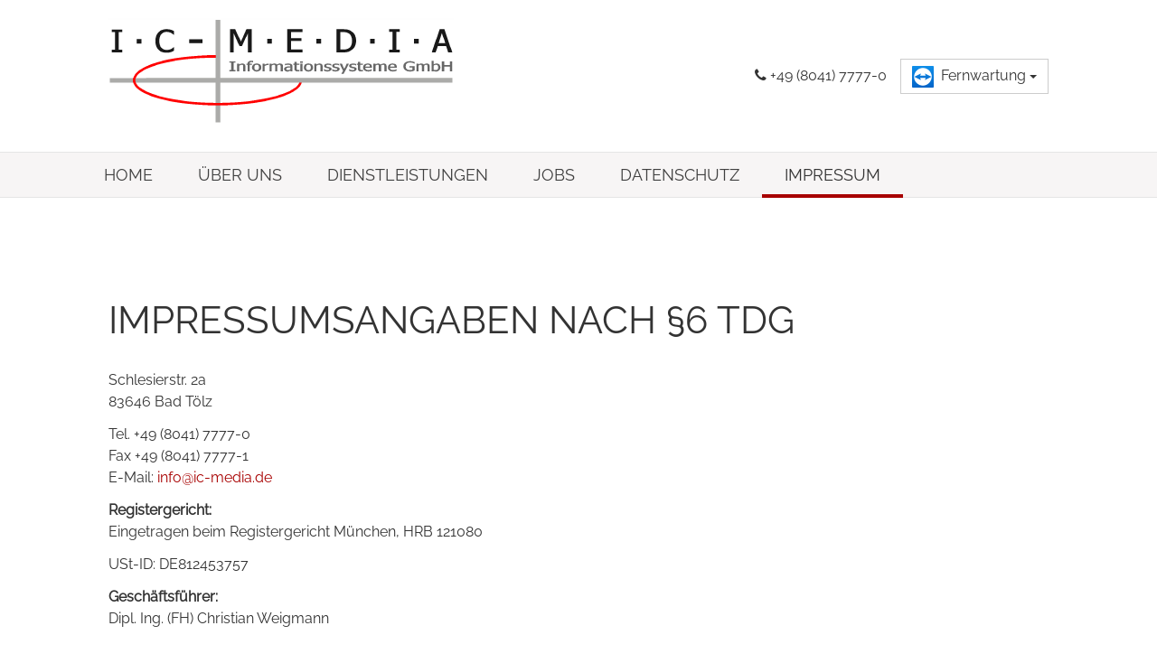

--- FILE ---
content_type: text/html; charset=utf-8
request_url: https://ic-media.de/impressum/
body_size: 3244
content:
<!DOCTYPE html>
<html lang="en" dir="ltr" class="no-js">
<head>

<meta charset="utf-8">
<!-- 
	Based on the TYPO3 Bootstrap Package by Benjamin Kott - http://www.bk2k.info

	This website is powered by TYPO3 - inspiring people to share!
	TYPO3 is a free open source Content Management Framework initially created by Kasper Skaarhoj and licensed under GNU/GPL.
	TYPO3 is copyright 1998-2017 of Kasper Skaarhoj. Extensions are copyright of their respective owners.
	Information and contribution at https://typo3.org/
-->


<link rel="shortcut icon" href="/fileadmin/user_upload/favicon.ico" type="image/x-icon">
<title>Impressum</title>
<meta name="generator" content="TYPO3 CMS">
<meta name="viewport" content="width=device-width, initial-scale=1">
<meta name="robots" content="INDEX,FOLLOW">
<meta name="google" content="notranslate">
<meta name="apple-mobile-web-app-capable" content="no">
<meta name="description" content="Ihr zuverlässiger IT-Ansprechpartner vor Ort">
<meta name="keywords" content="IT,IT Spezialist,Netzwerk,PC,Server,Computer,Virtualisierung,Storage,Bad Tölz">
<meta http-equiv="X-UA-Compatible" content="IE=edge">
<meta property="og:title" content="Impressum">

<link rel="stylesheet" type="text/css" href="/typo3conf/ext/bootstrap_package/Resources/Public/Css/ionicons.min.css?1491624460" media="all">
<link rel="stylesheet" type="text/css" href="/typo3temp/assets/bootstrappackage/lessphp_063f1f0f4b6e4f168ab0937bf30e4f416f11c382.css?1574332419" media="all">
<link rel="stylesheet" type="text/css" href="/fileadmin/template/Public/Fonts/font-awesome/css/font-awesome.min.css?1482418234" media="all">
<link rel="stylesheet" type="text/css" href="/fileadmin/template/Public/Css/fonts-raleway.css?1666101691" media="all">


<script src="/typo3conf/ext/bootstrap_package/Resources/Public/JavaScript/Libs/jquery.min.js?1491624462" type="text/javascript"></script>
<script src="/typo3conf/ext/bootstrap_package/Resources/Public/JavaScript/Dist/modernizr.min.js?1491624462" type="text/javascript" async="async"></script>
<script src="/typo3conf/ext/bootstrap_package/Resources/Public/JavaScript/Dist/windowsphone-viewportfix.min.js?1491624462" type="text/javascript" async="async"></script>



<link rel="prev" href="/datenschutz/">
</head>
<body id="p7" class="page-7 pagelevel-1 language-0 backendlayout-pagets__standard_border_middle layout-0">
<div id="top"></div><div class="body-bg"><a class="sr-only sr-only-focusable" href="#content"><span>Skip to main content</span></a><div class="ic_media_logo_md" style="margin-top:20px;"><div class="container"><div class="row"><div class="col-md-6"><a href="/"><img src="/fileadmin/template/Public/Images/logo_2017.png" /></a></div><div class="col-md-6"><div class="fernwartung" style="float:right; margin-top:45px;"><div class="dropdown" style="z-index:10000;"><span style="margin-right:15px;"><i class="fa fa-phone" aria-hidden="true"></i> +49 (8041) 7777-0</span><button class="btn btn-default dropdown-toggle" type="button" id="dropdownMenu1" data-toggle="dropdown" aria-haspopup="true" aria-expanded="true"><img src="/fileadmin/template/Public/Images/teamviewer_logo.png" />&nbsp;&nbsp;Fernwartung
                    <span class="caret"></span></button><ul class="dropdown-menu" aria-labelledby="dropdownMenu1"><li><a href="/fileadmin/teamviewer/ICM-Support_PC.exe"><i class="fa fa-windows fa-lg" aria-hidden="true" style="width:25px;"></i>  TeamViewer für Windows</a></li><li><a href="/fileadmin/teamviewer/ICM-Support_MAC.dmg"><i class="fa fa-apple fa-lg" aria-hidden="true" style="width:25px;"></i>  TeamViewer für Mac</a></li></ul></div></div></div></div></div></div><header class="navbar navbar-default navbar-has-image navbar-top"><div class="container"><div class="navbar-header navbar-header-main"><img class="navbar-brand-logo-normal ic_media_logo_sm" src="/fileadmin/template/Public/Images/logo_sm.png" alt=" logo"><button class="navbar-toggle collapsed" type="button" data-toggle="collapse" data-target=".navbar-collapse"><span class="sr-only">Toggle navigation</span><span class="icon-bar"></span><span class="icon-bar"></span><span class="icon-bar"></span></button><span class="navbar-header-border-bottom"></span></div><nav class="navbar-collapse collapse" role="navigation"><ul class="nav navbar-nav navbar-main"><li class=" "><a href="/" target="" title="Home"><span>Home</span><span class="bar"></span></a></li><li class=" "><a href="/ueber-uns/" target="" title="Über uns"><span>Über uns</span><span class="bar"></span></a></li><li class=" "><a href="/dienstleistungen/" target="" title="Dienstleistungen"><span>Dienstleistungen</span><span class="bar"></span></a></li><li class=" "><a href="/jobs/" target="" title="Jobs"><span>Jobs</span><span class="bar"></span></a></li><li class=" "><a href="/datenschutz/" target="" title="Datenschutz"><span>Datenschutz</span><span class="bar"></span></a></li><li class="active "><a href="/impressum/" target="" title="Impressum"><span>Impressum</span><span class="bar"></span></a></li></ul></nav></div></header><div id="content" class="main-section"><!--TYPO3SEARCH_begin--><div class="section section-default"><div class="container"><div id="c9" class="frame frame-default frame-type-text frame-layout-0 frame-space-before-none frame-space-after-none"><header><h1 class="">
                Impressumsangaben nach §6 TDG
            </h1></header><p>Schlesierstr. 2a<br /> 83646 Bad Tölz&nbsp;</p><p>Tel. +49 (8041) 7777-0<br /> Fax +49 (8041) 7777-1&nbsp;<br /> E-Mail:&nbsp;<a href="mailto:info@ic-media.de">info@ic-media.de</a></p><p><strong>Registergericht:</strong><br /> Eingetragen beim Registergericht München, HRB 121080</p><p>USt-ID: DE812453757</p><p><strong>Geschäftsführer:</strong><br /> Dipl. Ing. (FH)&nbsp;Christian Weigmann</p></div></div></div><div id="c10" class="frame frame-default frame-type-html frame-layout-0 frame-space-before-none frame-space-after-none"><div class="map-container"><iframe class="gmaps" src="https://www.google.com/maps/embed?pb=!1m14!1m8!1m3!1d4511.233037236913!2d11.558466872022713!3d47.754388085385195!3m2!1i1024!2i768!4f13.1!3m3!1m2!1s0x0%3A0x4dadcf564f3302a8!2sIC-Media+Informationssysteme+GmbH!5e0!3m2!1sde!2sde!4v1548317661940" frameborder="0" style="border:0; height:600px; width:100%; " allowfullscreen></iframe></div><script>
  $('.map-container')
  .click(function(){
      $(this).find('iframe').addClass('clicked')})
  .mouseleave(function(){
      $(this).find('iframe').removeClass('clicked')});
</script></div><div class="section section-default"><div class="container"><div id="c11" class="frame frame-default frame-type-text frame-layout-0 frame-space-before-none frame-space-after-none"><header><h1 class="">
                Rechtliche Hinweise
            </h1></header><p>Die IC Media Informationssysteme GmbH ist stets bemüht, richtige und aktuelle Informationen auf ihrer Website zu veröffentlichen und übernimmt trotz sorgfältiger inhaltlicher Kontrolle keine Haftung für die Inhalte externer Links.</p><p>Ferner haftet die IC Media Informationssysteme GmbH nicht für direkte oder indirekte Schäden, die auf Informationen zurückgeführt werden können, die auf externen Websites stehen.</p></div></div></div><!--TYPO3SEARCH_end--></div><footer><section class="section section-small footer-section"><div class="container"><div class="frame frame-small default"><div class="row"><div class="col-md-12"><h2>IC Media Informationssysteme GmbH</h2><p>Schlesierstr. 2a<br />
                            83646 Bad Tölz</p><p></p></div></div><div class="row"><div class="col-md-4"><table><tr><td width="40">Tel.:</td><td>+49 (0)8041 7777-0</td></tr><tr><td>Fax.:</td><td>+49 (0)8041 7777-1</td></tr></table></div><div class="col-md-4"><table><tr><td width="60">E-Mail:</td><td><a href="mailto:info@ic-media.de">info@ic-media.de</a></td></tr><tr><td>Web:</td><td><a href="http://www.ic-media.de">www.ic-media.de</a></td></tr></table></div><div class="col-md-4"><div class="frame frame-small default meta footer-section-meta"><ul id="meta_menu" class="meta-menu"><li><a href="/datenschutz/" target="" title="Datenschutz"><span>Datenschutz</span></a></li><li><a href="/impressum/" target="" title="Impressum"><span>Impressum</span></a></li><li><a href="/downloads/" target="" title="Downloads"><span>Downloads</span></a></li></div></div></div></div></div></section></footer><a class="scroll-top" title="Scroll to top" href="#top"><span class="scroll-top-icon"></span></a></div>
<script src="/typo3conf/ext/bootstrap_package/Resources/Public/JavaScript/Dist/jquery.responsiveimages.min.js?1491624462" type="text/javascript"></script>
<script src="/typo3conf/ext/bootstrap_package/Resources/Public/JavaScript/Dist/jquery.equalheight.min.js?1491624462" type="text/javascript"></script>
<script src="/typo3conf/ext/bootstrap_package/Resources/Public/JavaScript/Libs/bootstrap.min.js?1491624462" type="text/javascript"></script>
<script src="/typo3conf/ext/bootstrap_package/Resources/Public/JavaScript/Libs/photoswipe.min.js?1491624462" type="text/javascript"></script>
<script src="/typo3conf/ext/bootstrap_package/Resources/Public/JavaScript/Libs/photoswipe-ui-default.min.js?1491624462" type="text/javascript"></script>
<script src="/typo3conf/ext/bootstrap_package/Resources/Public/JavaScript/Libs/hammer.min.js?1491624462" type="text/javascript"></script>
<script src="/typo3conf/ext/bootstrap_package/Resources/Public/JavaScript/Dist/bootstrap.swipe.min.js?1491624462" type="text/javascript"></script>
<script src="/typo3conf/ext/bootstrap_package/Resources/Public/JavaScript/Dist/bootstrap.popover.min.js?1491624462" type="text/javascript"></script>
<script src="/typo3conf/ext/bootstrap_package/Resources/Public/JavaScript/Dist/bootstrap.stickyheader.min.js?1491624462" type="text/javascript"></script>
<script src="/typo3conf/ext/bootstrap_package/Resources/Public/JavaScript/Dist/bootstrap.smoothscroll.min.js?1491624462" type="text/javascript"></script>
<script src="/typo3conf/ext/bootstrap_package/Resources/Public/JavaScript/Dist/bootstrap.lightbox.min.js?1491624462" type="text/javascript"></script>
<script src="/typo3conf/ext/bootstrap_package/Resources/Public/JavaScript/Dist/bootstrap.navbartoggle.min.js?1491624462" type="text/javascript"></script>



</body>
</html>

--- FILE ---
content_type: text/css; charset=utf-8
request_url: https://ic-media.de/fileadmin/template/Public/Css/fonts-raleway.css?1666101691
body_size: 235
content:
/* raleway-regular - latin */
@font-face {
  font-family: 'Raleway';
  font-style: normal;
  font-weight: 400;
  src: local(''),
       url('../Fonts/Raleway/raleway-v28-latin-regular.woff2') format('woff2'), /* Chrome 26+, Opera 23+, Firefox 39+ */
       url('../Fonts/Raleway/raleway-v28-latin-regular.woff') format('woff'); /* Chrome 6+, Firefox 3.6+, IE 9+, Safari 5.1+ */
}